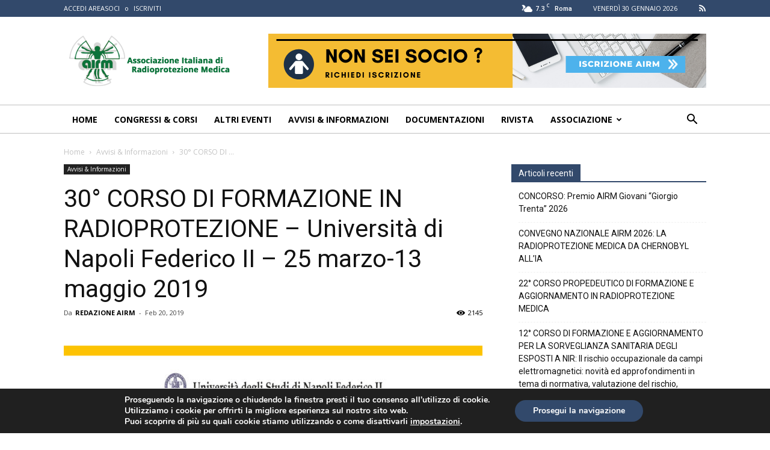

--- FILE ---
content_type: text/html; charset=UTF-8
request_url: https://airm.name/42-corso-scuola-preparatoria-per-labilitazione-degli-esperti-qualificati-nella-sorveglianza-fisica-della-radioprotezione-spequ-2-2/
body_size: 17654
content:
<!doctype html >
<!--[if IE 8]>    <html class="ie8" lang="en"> <![endif]-->
<!--[if IE 9]>    <html class="ie9" lang="en"> <![endif]-->
<!--[if gt IE 8]><!--> <html lang="it-IT"> <!--<![endif]-->
<head>
    <title>30° CORSO DI FORMAZIONE IN RADIOPROTEZIONE - Università di Napoli Federico II - 25 marzo-13 maggio 2019 - AIRM</title>
    <meta charset="UTF-8" />
    <meta name="viewport" content="width=device-width, initial-scale=1.0">
    <link rel="pingback" href="https://airm.name/xmlrpc.php" />
    
	<!-- This site is optimized with the Yoast SEO plugin v14.0 - https://yoast.com/wordpress/plugins/seo/ -->
	<meta name="robots" content="index, follow" />
	<meta name="googlebot" content="index, follow, max-snippet:-1, max-image-preview:large, max-video-preview:-1" />
	<meta name="bingbot" content="index, follow, max-snippet:-1, max-image-preview:large, max-video-preview:-1" />
	<link rel="canonical" href="https://airm.name/42-corso-scuola-preparatoria-per-labilitazione-degli-esperti-qualificati-nella-sorveglianza-fisica-della-radioprotezione-spequ-2-2/" />
	<meta property="og:locale" content="it_IT" />
	<meta property="og:type" content="article" />
	<meta property="og:title" content="30° CORSO DI FORMAZIONE IN RADIOPROTEZIONE - Università di Napoli Federico II - 25 marzo-13 maggio 2019 - AIRM" />
	<meta property="og:description" content="SEDE DEL CORSO Università degli Studi di Napoli Federico II &#8211; Dipartimento di Scienze Biomediche Avanzate Sezione Diagnostica per Immagini &#8211; Edificio 10 &#8211; Aula A &#8211; Via S. Pansini, 5 &#8211; 80131 Napoli INFORMAZIONI L’evento si configura come iniziativa formativa volta a rispondere a requisiti di legge (obbligo per il personale che opera in [&hellip;]" />
	<meta property="og:url" content="https://airm.name/42-corso-scuola-preparatoria-per-labilitazione-degli-esperti-qualificati-nella-sorveglianza-fisica-della-radioprotezione-spequ-2-2/" />
	<meta property="og:site_name" content="AIRM" />
	<meta property="article:published_time" content="2019-02-20T09:32:14+00:00" />
	<meta property="og:image" content="https://airm.name/wp-content/uploads/2019/01/corso-di-formazione-in-radioprotezione-xxxedizione-napoli-marzo-2019.jpg" />
	<meta property="og:image:width" content="1024" />
	<meta property="og:image:height" content="768" />
	<meta name="twitter:card" content="summary_large_image" />
	<script type="application/ld+json" class="yoast-schema-graph">{"@context":"https://schema.org","@graph":[{"@type":"Organization","@id":"https://airm.name/#organization","name":"Associazione Italiana di Radioprotezione Medica","url":"https://airm.name/","sameAs":[],"logo":{"@type":"ImageObject","@id":"https://airm.name/#logo","inLanguage":"it-IT","url":"https://airm.name/wp-content/uploads/2015/01/logo_230_90.png","width":230,"height":90,"caption":"Associazione Italiana di Radioprotezione Medica"},"image":{"@id":"https://airm.name/#logo"}},{"@type":"WebSite","@id":"https://airm.name/#website","url":"https://airm.name/","name":"AIRM","description":"Associazione Italiana di Radioprotezione Medica","publisher":{"@id":"https://airm.name/#organization"},"potentialAction":[{"@type":"SearchAction","target":"https://airm.name/?s={search_term_string}","query-input":"required name=search_term_string"}],"inLanguage":"it-IT"},{"@type":"ImageObject","@id":"https://airm.name/42-corso-scuola-preparatoria-per-labilitazione-degli-esperti-qualificati-nella-sorveglianza-fisica-della-radioprotezione-spequ-2-2/#primaryimage","inLanguage":"it-IT","url":"https://airm.name/wp-content/uploads/2019/01/corso-di-formazione-in-radioprotezione-xxxedizione-napoli-marzo-2019.jpg","width":1024,"height":768},{"@type":"WebPage","@id":"https://airm.name/42-corso-scuola-preparatoria-per-labilitazione-degli-esperti-qualificati-nella-sorveglianza-fisica-della-radioprotezione-spequ-2-2/#webpage","url":"https://airm.name/42-corso-scuola-preparatoria-per-labilitazione-degli-esperti-qualificati-nella-sorveglianza-fisica-della-radioprotezione-spequ-2-2/","name":"30\u00b0 CORSO DI FORMAZIONE IN RADIOPROTEZIONE - Universit\u00e0 di Napoli Federico II - 25 marzo-13 maggio 2019 - AIRM","isPartOf":{"@id":"https://airm.name/#website"},"primaryImageOfPage":{"@id":"https://airm.name/42-corso-scuola-preparatoria-per-labilitazione-degli-esperti-qualificati-nella-sorveglianza-fisica-della-radioprotezione-spequ-2-2/#primaryimage"},"datePublished":"2019-02-20T09:32:14+00:00","dateModified":"2019-02-20T09:32:14+00:00","inLanguage":"it-IT","potentialAction":[{"@type":"ReadAction","target":["https://airm.name/42-corso-scuola-preparatoria-per-labilitazione-degli-esperti-qualificati-nella-sorveglianza-fisica-della-radioprotezione-spequ-2-2/"]}]},{"@type":"Article","@id":"https://airm.name/42-corso-scuola-preparatoria-per-labilitazione-degli-esperti-qualificati-nella-sorveglianza-fisica-della-radioprotezione-spequ-2-2/#article","isPartOf":{"@id":"https://airm.name/42-corso-scuola-preparatoria-per-labilitazione-degli-esperti-qualificati-nella-sorveglianza-fisica-della-radioprotezione-spequ-2-2/#webpage"},"author":{"@id":"https://airm.name/#/schema/person/39aa253b4baffad620fcb545fe7e06aa"},"headline":"30\u00b0 CORSO DI FORMAZIONE IN RADIOPROTEZIONE &#8211; Universit\u00e0 di Napoli Federico II &#8211; 25 marzo-13 maggio 2019","datePublished":"2019-02-20T09:32:14+00:00","dateModified":"2019-02-20T09:32:14+00:00","commentCount":0,"mainEntityOfPage":{"@id":"https://airm.name/42-corso-scuola-preparatoria-per-labilitazione-degli-esperti-qualificati-nella-sorveglianza-fisica-della-radioprotezione-spequ-2-2/#webpage"},"publisher":{"@id":"https://airm.name/#organization"},"image":{"@id":"https://airm.name/42-corso-scuola-preparatoria-per-labilitazione-degli-esperti-qualificati-nella-sorveglianza-fisica-della-radioprotezione-spequ-2-2/#primaryimage"},"articleSection":"Avvisi &amp; Informazioni","inLanguage":"it-IT"},{"@type":["Person"],"@id":"https://airm.name/#/schema/person/39aa253b4baffad620fcb545fe7e06aa","name":"REDAZIONE AIRM","image":{"@type":"ImageObject","@id":"https://airm.name/#personlogo","inLanguage":"it-IT","url":"https://secure.gravatar.com/avatar/8f707f98e4e08f1525163dc9f03133c5?s=96&d=mm&r=g","caption":"REDAZIONE AIRM"}}]}</script>
	<!-- / Yoast SEO plugin. -->


<link rel="icon" type="image/png" href="https://airm.name/wp-content/uploads/2015/01/logo_152.png"><link rel='dns-prefetch' href='//fonts.googleapis.com' />
<link rel='dns-prefetch' href='//s.w.org' />
<link rel="alternate" type="application/rss+xml" title="AIRM &raquo; Feed" href="https://airm.name/feed/" />
<link rel="alternate" type="application/rss+xml" title="AIRM &raquo; Feed dei commenti" href="https://airm.name/comments/feed/" />
		<script type="text/javascript">
			window._wpemojiSettings = {"baseUrl":"https:\/\/s.w.org\/images\/core\/emoji\/12.0.0-1\/72x72\/","ext":".png","svgUrl":"https:\/\/s.w.org\/images\/core\/emoji\/12.0.0-1\/svg\/","svgExt":".svg","source":{"concatemoji":"https:\/\/airm.name\/wp-includes\/js\/wp-emoji-release.min.js?ver=5.4.18"}};
			/*! This file is auto-generated */
			!function(e,a,t){var n,r,o,i=a.createElement("canvas"),p=i.getContext&&i.getContext("2d");function s(e,t){var a=String.fromCharCode;p.clearRect(0,0,i.width,i.height),p.fillText(a.apply(this,e),0,0);e=i.toDataURL();return p.clearRect(0,0,i.width,i.height),p.fillText(a.apply(this,t),0,0),e===i.toDataURL()}function c(e){var t=a.createElement("script");t.src=e,t.defer=t.type="text/javascript",a.getElementsByTagName("head")[0].appendChild(t)}for(o=Array("flag","emoji"),t.supports={everything:!0,everythingExceptFlag:!0},r=0;r<o.length;r++)t.supports[o[r]]=function(e){if(!p||!p.fillText)return!1;switch(p.textBaseline="top",p.font="600 32px Arial",e){case"flag":return s([127987,65039,8205,9895,65039],[127987,65039,8203,9895,65039])?!1:!s([55356,56826,55356,56819],[55356,56826,8203,55356,56819])&&!s([55356,57332,56128,56423,56128,56418,56128,56421,56128,56430,56128,56423,56128,56447],[55356,57332,8203,56128,56423,8203,56128,56418,8203,56128,56421,8203,56128,56430,8203,56128,56423,8203,56128,56447]);case"emoji":return!s([55357,56424,55356,57342,8205,55358,56605,8205,55357,56424,55356,57340],[55357,56424,55356,57342,8203,55358,56605,8203,55357,56424,55356,57340])}return!1}(o[r]),t.supports.everything=t.supports.everything&&t.supports[o[r]],"flag"!==o[r]&&(t.supports.everythingExceptFlag=t.supports.everythingExceptFlag&&t.supports[o[r]]);t.supports.everythingExceptFlag=t.supports.everythingExceptFlag&&!t.supports.flag,t.DOMReady=!1,t.readyCallback=function(){t.DOMReady=!0},t.supports.everything||(n=function(){t.readyCallback()},a.addEventListener?(a.addEventListener("DOMContentLoaded",n,!1),e.addEventListener("load",n,!1)):(e.attachEvent("onload",n),a.attachEvent("onreadystatechange",function(){"complete"===a.readyState&&t.readyCallback()})),(n=t.source||{}).concatemoji?c(n.concatemoji):n.wpemoji&&n.twemoji&&(c(n.twemoji),c(n.wpemoji)))}(window,document,window._wpemojiSettings);
		</script>
		<style type="text/css">
img.wp-smiley,
img.emoji {
	display: inline !important;
	border: none !important;
	box-shadow: none !important;
	height: 1em !important;
	width: 1em !important;
	margin: 0 .07em !important;
	vertical-align: -0.1em !important;
	background: none !important;
	padding: 0 !important;
}
</style>
	<link rel='stylesheet' id='dashicons-css'  href='https://airm.name/wp-includes/css/dashicons.min.css?ver=5.4.18' type='text/css' media='all' />
<link rel='stylesheet' id='menu-icons-extra-css'  href='https://airm.name/wp-content/plugins/menu-icons/css/extra.min.css?ver=0.12.2' type='text/css' media='all' />
<link rel='stylesheet' id='td-plugin-multi-purpose-css'  href='https://airm.name/wp-content/plugins/td-composer/td-multi-purpose/style.css?ver=819b7f9b02b0195f80e3eab970f44973x' type='text/css' media='all' />
<link rel='stylesheet' id='google-fonts-style-css'  href='https://fonts.googleapis.com/css?family=Open+Sans%3A300italic%2C400%2C400italic%2C600%2C600italic%2C700%7CRoboto%3A300%2C400%2C400italic%2C500%2C500italic%2C700%2C900&#038;display=swap&#038;ver=10.2' type='text/css' media='all' />
<link rel='stylesheet' id='newsletter-css'  href='https://airm.name/wp-content/plugins/newsletter/style.css?ver=6.6.2' type='text/css' media='all' />
<!--[if lt IE 9]>
<link rel='stylesheet' id='vc_lte_ie9-css'  href='https://airm.name/wp-content/plugins/js_composer/assets/css/vc_lte_ie9.min.css?ver=6.0.5' type='text/css' media='screen' />
<![endif]-->
<link rel='stylesheet' id='td-theme-css'  href='https://airm.name/wp-content/themes/Newspaper/style.css?ver=10.2' type='text/css' media='all' />
<style id='td-theme-inline-css' type='text/css'>
    
        @media (max-width: 767px) {
            .td-header-desktop-wrap {
                display: none;
            }
        }
        @media (min-width: 767px) {
            .td-header-mobile-wrap {
                display: none;
            }
        }
    
	
</style>
<link rel='stylesheet' id='bsf-Defaults-css'  href='https://airm.name/wp-content/uploads/smile_fonts/Defaults/Defaults.css?ver=3.19.4' type='text/css' media='all' />
<link rel='stylesheet' id='moove_gdpr_frontend-css'  href='https://airm.name/wp-content/plugins/gdpr-cookie-compliance/dist/styles/gdpr-main.css?ver=4.1.9' type='text/css' media='all' />
<link rel='stylesheet' id='js_composer_front-css'  href='https://airm.name/wp-content/plugins/js_composer/assets/css/js_composer.min.css?ver=6.0.5' type='text/css' media='all' />
<link rel='stylesheet' id='td-legacy-framework-front-style-css'  href='https://airm.name/wp-content/plugins/td-composer/legacy/Newspaper/assets/css/td_legacy_main.css?ver=819b7f9b02b0195f80e3eab970f44973x' type='text/css' media='all' />
<link rel='stylesheet' id='td-standard-pack-framework-front-style-css'  href='https://airm.name/wp-content/plugins/td-standard-pack/Newspaper/assets/css/td_standard_pack_main.css?ver=f3d6322e6f953bf07f46586e1d97917d' type='text/css' media='all' />
<link rel='stylesheet' id='tdb_front_style-css'  href='https://airm.name/wp-content/plugins/td-cloud-library/assets/css/tdb_less_front.css?ver=c8cba5620a72d5b299fa8f62aeca6adfx' type='text/css' media='all' />
<script type='text/javascript' src='https://airm.name/wp-includes/js/jquery/jquery.js?ver=1.12.4-wp'></script>
<script type='text/javascript' src='https://airm.name/wp-includes/js/jquery/jquery-migrate.min.js?ver=1.4.1'></script>
<link rel='https://api.w.org/' href='https://airm.name/wp-json/' />
<link rel="EditURI" type="application/rsd+xml" title="RSD" href="https://airm.name/xmlrpc.php?rsd" />
<link rel="wlwmanifest" type="application/wlwmanifest+xml" href="https://airm.name/wp-includes/wlwmanifest.xml" /> 
<meta name="generator" content="WordPress 5.4.18" />
<link rel='shortlink' href='https://airm.name/?p=1517' />
<link rel="alternate" type="application/json+oembed" href="https://airm.name/wp-json/oembed/1.0/embed?url=https%3A%2F%2Fairm.name%2F42-corso-scuola-preparatoria-per-labilitazione-degli-esperti-qualificati-nella-sorveglianza-fisica-della-radioprotezione-spequ-2-2%2F" />
<link rel="alternate" type="text/xml+oembed" href="https://airm.name/wp-json/oembed/1.0/embed?url=https%3A%2F%2Fairm.name%2F42-corso-scuola-preparatoria-per-labilitazione-degli-esperti-qualificati-nella-sorveglianza-fisica-della-radioprotezione-spequ-2-2%2F&#038;format=xml" />

		<script async src="https://www.googletagmanager.com/gtag/js?id=UA-59487009-1"></script>
		<script>
			window.dataLayer = window.dataLayer || [];
			function gtag(){dataLayer.push(arguments);}
			gtag('js', new Date());
			gtag('config', 'UA-59487009-1');
		</script>

	<!--[if lt IE 9]><script src="https://cdnjs.cloudflare.com/ajax/libs/html5shiv/3.7.3/html5shiv.js"></script><![endif]-->
        <script>
        window.tdb_globals = {"wpRestNonce":"977dddb051","wpRestUrl":"https:\/\/airm.name\/wp-json\/","permalinkStructure":"\/%postname%\/","isAjax":false,"isAdminBarShowing":false,"autoloadScrollPercent":50,"postAutoloadStatus":"off","origPostEditUrl":null};
    </script>
    			<script>
				window.tdwGlobal = {"adminUrl":"https:\/\/airm.name\/wp-admin\/","wpRestNonce":"977dddb051","wpRestUrl":"https:\/\/airm.name\/wp-json\/","permalinkStructure":"\/%postname%\/"};
			</script>
			<meta name="generator" content="Powered by WPBakery Page Builder - drag and drop page builder for WordPress."/>

<!-- JS generated by theme -->

<script>
    
    

	    var tdBlocksArray = []; //here we store all the items for the current page

	    //td_block class - each ajax block uses a object of this class for requests
	    function tdBlock() {
		    this.id = '';
		    this.block_type = 1; //block type id (1-234 etc)
		    this.atts = '';
		    this.td_column_number = '';
		    this.td_current_page = 1; //
		    this.post_count = 0; //from wp
		    this.found_posts = 0; //from wp
		    this.max_num_pages = 0; //from wp
		    this.td_filter_value = ''; //current live filter value
		    this.is_ajax_running = false;
		    this.td_user_action = ''; // load more or infinite loader (used by the animation)
		    this.header_color = '';
		    this.ajax_pagination_infinite_stop = ''; //show load more at page x
	    }


        // td_js_generator - mini detector
        (function(){
            var htmlTag = document.getElementsByTagName("html")[0];

	        if ( navigator.userAgent.indexOf("MSIE 10.0") > -1 ) {
                htmlTag.className += ' ie10';
            }

            if ( !!navigator.userAgent.match(/Trident.*rv\:11\./) ) {
                htmlTag.className += ' ie11';
            }

	        if ( navigator.userAgent.indexOf("Edge") > -1 ) {
                htmlTag.className += ' ieEdge';
            }

            if ( /(iPad|iPhone|iPod)/g.test(navigator.userAgent) ) {
                htmlTag.className += ' td-md-is-ios';
            }

            var user_agent = navigator.userAgent.toLowerCase();
            if ( user_agent.indexOf("android") > -1 ) {
                htmlTag.className += ' td-md-is-android';
            }

            if ( -1 !== navigator.userAgent.indexOf('Mac OS X')  ) {
                htmlTag.className += ' td-md-is-os-x';
            }

            if ( /chrom(e|ium)/.test(navigator.userAgent.toLowerCase()) ) {
               htmlTag.className += ' td-md-is-chrome';
            }

            if ( -1 !== navigator.userAgent.indexOf('Firefox') ) {
                htmlTag.className += ' td-md-is-firefox';
            }

            if ( -1 !== navigator.userAgent.indexOf('Safari') && -1 === navigator.userAgent.indexOf('Chrome') ) {
                htmlTag.className += ' td-md-is-safari';
            }

            if( -1 !== navigator.userAgent.indexOf('IEMobile') ){
                htmlTag.className += ' td-md-is-iemobile';
            }

        })();




        var tdLocalCache = {};

        ( function () {
            "use strict";

            tdLocalCache = {
                data: {},
                remove: function (resource_id) {
                    delete tdLocalCache.data[resource_id];
                },
                exist: function (resource_id) {
                    return tdLocalCache.data.hasOwnProperty(resource_id) && tdLocalCache.data[resource_id] !== null;
                },
                get: function (resource_id) {
                    return tdLocalCache.data[resource_id];
                },
                set: function (resource_id, cachedData) {
                    tdLocalCache.remove(resource_id);
                    tdLocalCache.data[resource_id] = cachedData;
                }
            };
        })();

    
    
var td_viewport_interval_list=[{"limitBottom":767,"sidebarWidth":228},{"limitBottom":1018,"sidebarWidth":300},{"limitBottom":1140,"sidebarWidth":324}];
var td_animation_stack_effect="type0";
var tds_animation_stack=true;
var td_animation_stack_specific_selectors=".entry-thumb, img";
var td_animation_stack_general_selectors=".td-animation-stack img, .td-animation-stack .entry-thumb, .post img";
var tdc_is_installed="yes";
var td_ajax_url="https:\/\/airm.name\/wp-admin\/admin-ajax.php?td_theme_name=Newspaper&v=10.2";
var td_get_template_directory_uri="https:\/\/airm.name\/wp-content\/plugins\/td-composer\/legacy\/common";
var tds_snap_menu="snap";
var tds_logo_on_sticky="";
var tds_header_style="";
var td_please_wait="Attendere ...";
var td_email_user_pass_incorrect="Utente o password non corretta!";
var td_email_user_incorrect="Email o Nome utente non corretto!";
var td_email_incorrect="Email non corretta!";
var tds_more_articles_on_post_enable="show";
var tds_more_articles_on_post_time_to_wait="";
var tds_more_articles_on_post_pages_distance_from_top=0;
var tds_theme_color_site_wide="#4db2ec";
var tds_smart_sidebar="enabled";
var tdThemeName="Newspaper";
var td_magnific_popup_translation_tPrev="Precedenti (Freccia sinistra)";
var td_magnific_popup_translation_tNext="Successivi (Freccia destra)";
var td_magnific_popup_translation_tCounter="%curr% di %total%";
var td_magnific_popup_translation_ajax_tError="Il contenuto di %url% non pu\u00f2 essere caricato";
var td_magnific_popup_translation_image_tError="L'immagine #%curr% non pu\u00f2 essere caricata";
var tdBlockNonce="10f231f832";
var tdsDateFormat="l j F Y";
var tdDateNamesI18n={"month_names":["Gennaio","Febbraio","Marzo","Aprile","Maggio","Giugno","Luglio","Agosto","Settembre","Ottobre","Novembre","Dicembre"],"month_names_short":["Gen","Feb","Mar","Apr","Mag","Giu","Lug","Ago","Set","Ott","Nov","Dic"],"day_names":["domenica","luned\u00ec","marted\u00ec","mercoled\u00ec","gioved\u00ec","venerd\u00ec","sabato"],"day_names_short":["Dom","Lun","Mar","Mer","Gio","Ven","Sab"]};
var td_ad_background_click_link="";
var td_ad_background_click_target="";
</script>


<!-- Header style compiled by theme -->

<style>
    
.block-title > span,
    .block-title > span > a,
    .block-title > a,
    .block-title > label,
    .widgettitle,
    .widgettitle:after,
    .td-trending-now-title,
    .td-trending-now-wrapper:hover .td-trending-now-title,
    .wpb_tabs li.ui-tabs-active a,
    .wpb_tabs li:hover a,
    .vc_tta-container .vc_tta-color-grey.vc_tta-tabs-position-top.vc_tta-style-classic .vc_tta-tabs-container .vc_tta-tab.vc_active > a,
    .vc_tta-container .vc_tta-color-grey.vc_tta-tabs-position-top.vc_tta-style-classic .vc_tta-tabs-container .vc_tta-tab:hover > a,
    .td_block_template_1 .td-related-title .td-cur-simple-item,
    .woocommerce .product .products h2:not(.woocommerce-loop-product__title),
    .td-subcat-filter .td-subcat-dropdown:hover .td-subcat-more,
    .td-weather-information:before,
    .td-weather-week:before,
    .td_block_exchange .td-exchange-header:before,
    .td-theme-wrap .td_block_template_3 .td-block-title > *,
    .td-theme-wrap .td_block_template_4 .td-block-title > *,
    .td-theme-wrap .td_block_template_7 .td-block-title > *,
    .td-theme-wrap .td_block_template_9 .td-block-title:after,
    .td-theme-wrap .td_block_template_10 .td-block-title::before,
    .td-theme-wrap .td_block_template_11 .td-block-title::before,
    .td-theme-wrap .td_block_template_11 .td-block-title::after,
    .td-theme-wrap .td_block_template_14 .td-block-title,
    .td-theme-wrap .td_block_template_15 .td-block-title:before,
    .td-theme-wrap .td_block_template_17 .td-block-title:before {
        background-color: #32496b;
    }

    .woocommerce div.product .woocommerce-tabs ul.tabs li.active {
    	background-color: #32496b !important;
    }

    .block-title,
    .td_block_template_1 .td-related-title,
    .wpb_tabs .wpb_tabs_nav,
    .vc_tta-container .vc_tta-color-grey.vc_tta-tabs-position-top.vc_tta-style-classic .vc_tta-tabs-container,
    .woocommerce div.product .woocommerce-tabs ul.tabs:before,
    .td-theme-wrap .td_block_template_5 .td-block-title > *,
    .td-theme-wrap .td_block_template_17 .td-block-title,
    .td-theme-wrap .td_block_template_17 .td-block-title::before {
        border-color: #32496b;
    }

    .td-theme-wrap .td_block_template_4 .td-block-title > *:before,
    .td-theme-wrap .td_block_template_17 .td-block-title::after {
        border-color: #32496b transparent transparent transparent;
    }
    
    .td-theme-wrap .td_block_template_4 .td-related-title .td-cur-simple-item:before {
        border-color: #32496b transparent transparent transparent !important;
    }

    
    #td-mobile-nav .td-register-section .td-login-button,
    .td-search-wrap-mob .result-msg a {
        background-color: #32496b;
    }

    
    .td_module_wrap .td-image-wrap:before {
        content: '';
        position: absolute;
        top: 0;
        left: 0;
        width: 100%;
        height: 100%;
        background-image: url(https://airm.name/wp-content/uploads/2015/01/logo_76.png);
        background-repeat: no-repeat;
        background-size: cover;
        background-position: center;
        z-index: -1;
    }



    
    .td-menu-background,
    .td-search-background {
        background-size: auto;
    }.td-header-wrap .td-header-top-menu-full,
    .td-header-wrap .top-header-menu .sub-menu,
    .tdm-header-style-1.td-header-wrap .td-header-top-menu-full,
    .tdm-header-style-1.td-header-wrap .top-header-menu .sub-menu,
    .tdm-header-style-2.td-header-wrap .td-header-top-menu-full,
    .tdm-header-style-2.td-header-wrap .top-header-menu .sub-menu,
    .tdm-header-style-3.td-header-wrap .td-header-top-menu-full,
    .tdm-header-style-3.td-header-wrap .top-header-menu .sub-menu {
        background-color: #32496b;
    }
    .td-header-style-8 .td-header-top-menu-full {
        background-color: transparent;
    }
    .td-header-style-8 .td-header-top-menu-full .td-header-top-menu {
        background-color: #32496b;
        padding-left: 15px;
        padding-right: 15px;
    }

    .td-header-wrap .td-header-top-menu-full .td-header-top-menu,
    .td-header-wrap .td-header-top-menu-full {
        border-bottom: none;
    }


    
    .td-header-wrap .td-logo-text-container .td-logo-text {
        color: #32496b;
    }

    
    .td-sub-footer-container {
        background-color: #32496b;
    }
.block-title > span,
    .block-title > span > a,
    .block-title > a,
    .block-title > label,
    .widgettitle,
    .widgettitle:after,
    .td-trending-now-title,
    .td-trending-now-wrapper:hover .td-trending-now-title,
    .wpb_tabs li.ui-tabs-active a,
    .wpb_tabs li:hover a,
    .vc_tta-container .vc_tta-color-grey.vc_tta-tabs-position-top.vc_tta-style-classic .vc_tta-tabs-container .vc_tta-tab.vc_active > a,
    .vc_tta-container .vc_tta-color-grey.vc_tta-tabs-position-top.vc_tta-style-classic .vc_tta-tabs-container .vc_tta-tab:hover > a,
    .td_block_template_1 .td-related-title .td-cur-simple-item,
    .woocommerce .product .products h2:not(.woocommerce-loop-product__title),
    .td-subcat-filter .td-subcat-dropdown:hover .td-subcat-more,
    .td-weather-information:before,
    .td-weather-week:before,
    .td_block_exchange .td-exchange-header:before,
    .td-theme-wrap .td_block_template_3 .td-block-title > *,
    .td-theme-wrap .td_block_template_4 .td-block-title > *,
    .td-theme-wrap .td_block_template_7 .td-block-title > *,
    .td-theme-wrap .td_block_template_9 .td-block-title:after,
    .td-theme-wrap .td_block_template_10 .td-block-title::before,
    .td-theme-wrap .td_block_template_11 .td-block-title::before,
    .td-theme-wrap .td_block_template_11 .td-block-title::after,
    .td-theme-wrap .td_block_template_14 .td-block-title,
    .td-theme-wrap .td_block_template_15 .td-block-title:before,
    .td-theme-wrap .td_block_template_17 .td-block-title:before {
        background-color: #32496b;
    }

    .woocommerce div.product .woocommerce-tabs ul.tabs li.active {
    	background-color: #32496b !important;
    }

    .block-title,
    .td_block_template_1 .td-related-title,
    .wpb_tabs .wpb_tabs_nav,
    .vc_tta-container .vc_tta-color-grey.vc_tta-tabs-position-top.vc_tta-style-classic .vc_tta-tabs-container,
    .woocommerce div.product .woocommerce-tabs ul.tabs:before,
    .td-theme-wrap .td_block_template_5 .td-block-title > *,
    .td-theme-wrap .td_block_template_17 .td-block-title,
    .td-theme-wrap .td_block_template_17 .td-block-title::before {
        border-color: #32496b;
    }

    .td-theme-wrap .td_block_template_4 .td-block-title > *:before,
    .td-theme-wrap .td_block_template_17 .td-block-title::after {
        border-color: #32496b transparent transparent transparent;
    }
    
    .td-theme-wrap .td_block_template_4 .td-related-title .td-cur-simple-item:before {
        border-color: #32496b transparent transparent transparent !important;
    }

    
    #td-mobile-nav .td-register-section .td-login-button,
    .td-search-wrap-mob .result-msg a {
        background-color: #32496b;
    }

    
    .td_module_wrap .td-image-wrap:before {
        content: '';
        position: absolute;
        top: 0;
        left: 0;
        width: 100%;
        height: 100%;
        background-image: url(https://airm.name/wp-content/uploads/2015/01/logo_76.png);
        background-repeat: no-repeat;
        background-size: cover;
        background-position: center;
        z-index: -1;
    }



    
    .td-menu-background,
    .td-search-background {
        background-size: auto;
    }.td-header-wrap .td-header-top-menu-full,
    .td-header-wrap .top-header-menu .sub-menu,
    .tdm-header-style-1.td-header-wrap .td-header-top-menu-full,
    .tdm-header-style-1.td-header-wrap .top-header-menu .sub-menu,
    .tdm-header-style-2.td-header-wrap .td-header-top-menu-full,
    .tdm-header-style-2.td-header-wrap .top-header-menu .sub-menu,
    .tdm-header-style-3.td-header-wrap .td-header-top-menu-full,
    .tdm-header-style-3.td-header-wrap .top-header-menu .sub-menu {
        background-color: #32496b;
    }
    .td-header-style-8 .td-header-top-menu-full {
        background-color: transparent;
    }
    .td-header-style-8 .td-header-top-menu-full .td-header-top-menu {
        background-color: #32496b;
        padding-left: 15px;
        padding-right: 15px;
    }

    .td-header-wrap .td-header-top-menu-full .td-header-top-menu,
    .td-header-wrap .td-header-top-menu-full {
        border-bottom: none;
    }


    
    .td-header-wrap .td-logo-text-container .td-logo-text {
        color: #32496b;
    }

    
    .td-sub-footer-container {
        background-color: #32496b;
    }
</style>




<script type="application/ld+json">
    {
        "@context": "http://schema.org",
        "@type": "BreadcrumbList",
        "itemListElement": [
            {
                "@type": "ListItem",
                "position": 1,
                "item": {
                    "@type": "WebSite",
                    "@id": "https://airm.name/",
                    "name": "Home"
                }
            },
            {
                "@type": "ListItem",
                "position": 2,
                    "item": {
                    "@type": "WebPage",
                    "@id": "https://airm.name/category/avvisi-e-informazioni/",
                    "name": "Avvisi &amp; Informazioni"
                }
            }
            ,{
                "@type": "ListItem",
                "position": 3,
                    "item": {
                    "@type": "WebPage",
                    "@id": "https://airm.name/42-corso-scuola-preparatoria-per-labilitazione-degli-esperti-qualificati-nella-sorveglianza-fisica-della-radioprotezione-spequ-2-2/",
                    "name": "30° CORSO DI ..."                                
                }
            }    
        ]
    }
</script>
<style id="gdpr_cookie_compliance_inline_styles" type='text/css'>
	#moove_gdpr_cookie_modal,#moove_gdpr_cookie_info_bar,.gdpr_cookie_settings_shortcode_content{font-family:Nunito,sans-serif}#moove_gdpr_save_popup_settings_button{background-color:#373737;color:#fff}#moove_gdpr_save_popup_settings_button:hover{background-color:#000}#moove_gdpr_cookie_info_bar .moove-gdpr-info-bar-container .moove-gdpr-info-bar-content a.mgbutton,#moove_gdpr_cookie_info_bar .moove-gdpr-info-bar-container .moove-gdpr-info-bar-content button.mgbutton{background-color:#32496b}#moove_gdpr_cookie_modal .moove-gdpr-modal-content .moove-gdpr-modal-footer-content .moove-gdpr-button-holder a.mgbutton,#moove_gdpr_cookie_modal .moove-gdpr-modal-content .moove-gdpr-modal-footer-content .moove-gdpr-button-holder button.mgbutton,.gdpr_cookie_settings_shortcode_content .gdpr-shr-button.button-green{background-color:#32496b;border-color:#32496b}#moove_gdpr_cookie_modal .moove-gdpr-modal-content .moove-gdpr-modal-footer-content .moove-gdpr-button-holder a.mgbutton:hover,#moove_gdpr_cookie_modal .moove-gdpr-modal-content .moove-gdpr-modal-footer-content .moove-gdpr-button-holder button.mgbutton:hover,.gdpr_cookie_settings_shortcode_content .gdpr-shr-button.button-green:hover{background-color:#fff;color:#32496b}#moove_gdpr_cookie_modal .moove-gdpr-modal-content .moove-gdpr-modal-close i,#moove_gdpr_cookie_modal .moove-gdpr-modal-content .moove-gdpr-modal-close span.gdpr-icon{background-color:#32496b;border:1px solid #32496b}#moove_gdpr_cookie_modal .moove-gdpr-modal-content .moove-gdpr-modal-close i:hover,#moove_gdpr_cookie_modal .moove-gdpr-modal-content .moove-gdpr-modal-close span.gdpr-icon:hover{color:#32496b}#moove_gdpr_cookie_modal .moove-gdpr-modal-content .moove-gdpr-modal-left-content #moove-gdpr-menu li.menu-item-selected a span.gdpr-icon,#moove_gdpr_cookie_modal .moove-gdpr-modal-content .moove-gdpr-modal-left-content #moove-gdpr-menu li.menu-item-selected button span.gdpr-icon{color:inherit}#moove_gdpr_cookie_modal .moove-gdpr-modal-content .moove-gdpr-modal-left-content #moove-gdpr-menu li:hover a,#moove_gdpr_cookie_modal .moove-gdpr-modal-content .moove-gdpr-modal-left-content #moove-gdpr-menu li:hover button{color:#0a0a0a}#moove_gdpr_cookie_modal .moove-gdpr-modal-content .moove-gdpr-modal-left-content #moove-gdpr-menu li a span.gdpr-icon,#moove_gdpr_cookie_modal .moove-gdpr-modal-content .moove-gdpr-modal-left-content #moove-gdpr-menu li button span.gdpr-icon{color:inherit}#moove_gdpr_cookie_modal .gdpr-acc-link{line-height:0;font-size:0;color:transparent;position:absolute}#moove_gdpr_cookie_modal .moove-gdpr-modal-content .moove-gdpr-modal-close:hover i,#moove_gdpr_cookie_modal .moove-gdpr-modal-content .moove-gdpr-modal-left-content #moove-gdpr-menu li a,#moove_gdpr_cookie_modal .moove-gdpr-modal-content .moove-gdpr-modal-left-content #moove-gdpr-menu li button,#moove_gdpr_cookie_modal .moove-gdpr-modal-content .moove-gdpr-modal-left-content #moove-gdpr-menu li button i,#moove_gdpr_cookie_modal .moove-gdpr-modal-content .moove-gdpr-modal-left-content #moove-gdpr-menu li a i,#moove_gdpr_cookie_modal .moove-gdpr-modal-content .moove-gdpr-tab-main .moove-gdpr-tab-main-content a:hover,#moove_gdpr_cookie_info_bar.moove-gdpr-dark-scheme .moove-gdpr-info-bar-container .moove-gdpr-info-bar-content a.mgbutton:hover,#moove_gdpr_cookie_info_bar.moove-gdpr-dark-scheme .moove-gdpr-info-bar-container .moove-gdpr-info-bar-content button.mgbutton:hover,#moove_gdpr_cookie_info_bar.moove-gdpr-dark-scheme .moove-gdpr-info-bar-container .moove-gdpr-info-bar-content a:hover,#moove_gdpr_cookie_info_bar.moove-gdpr-dark-scheme .moove-gdpr-info-bar-container .moove-gdpr-info-bar-content button:hover,#moove_gdpr_cookie_info_bar.moove-gdpr-dark-scheme .moove-gdpr-info-bar-container .moove-gdpr-info-bar-content span.change-settings-button:hover{color:#32496b}#moove_gdpr_cookie_modal .moove-gdpr-modal-content .moove-gdpr-modal-left-content #moove-gdpr-menu li.menu-item-selected a,#moove_gdpr_cookie_modal .moove-gdpr-modal-content .moove-gdpr-modal-left-content #moove-gdpr-menu li.menu-item-selected button{color:#0a0a0a}#moove_gdpr_cookie_modal .moove-gdpr-modal-content .moove-gdpr-modal-left-content #moove-gdpr-menu li.menu-item-selected a i,#moove_gdpr_cookie_modal .moove-gdpr-modal-content .moove-gdpr-modal-left-content #moove-gdpr-menu li.menu-item-selected button i{color:#0a0a0a}#moove_gdpr_cookie_modal.lity-hide{display:none}</style>
<!-- Button style compiled by theme -->

<style>
    
</style>

<noscript><style> .wpb_animate_when_almost_visible { opacity: 1; }</style></noscript></head>

<body class="post-template-default single single-post postid-1517 single-format-standard td-standard-pack 42-corso-scuola-preparatoria-per-labilitazione-degli-esperti-qualificati-nella-sorveglianza-fisica-della-radioprotezione-spequ-2-2 global-block-template-1 single_template wpb-js-composer js-comp-ver-6.0.5 vc_responsive td-animation-stack-type0 td-full-layout" itemscope="itemscope" itemtype="https://schema.org/WebPage">

        <div class="td-scroll-up"><i class="td-icon-menu-up"></i></div>

    <div class="td-menu-background"></div>
<div id="td-mobile-nav">
    <div class="td-mobile-container">
        <!-- mobile menu top section -->
        <div class="td-menu-socials-wrap">
            <!-- socials -->
            <div class="td-menu-socials">
                            </div>
            <!-- close button -->
            <div class="td-mobile-close">
                <a href="#"><i class="td-icon-close-mobile"></i></a>
            </div>
        </div>

        <!-- login section -->
        
        <!-- menu section -->
        <div class="td-mobile-content">
            <div class="menu-menu-principale-container"><ul id="menu-menu-principale" class="td-mobile-main-menu"><li id="menu-item-2811" class="menu-item menu-item-type-post_type menu-item-object-page menu-item-home menu-item-first menu-item-2811"><a href="https://airm.name/">Home</a></li>
<li id="menu-item-73" class="menu-item menu-item-type-post_type menu-item-object-page menu-item-73"><a href="https://airm.name/congressi-corsi/">Congressi &#038; Corsi</a></li>
<li id="menu-item-2038" class="menu-item menu-item-type-post_type menu-item-object-page menu-item-2038"><a href="https://airm.name/eventi/">Altri Eventi</a></li>
<li id="menu-item-74" class="menu-item menu-item-type-post_type menu-item-object-page menu-item-74"><a href="https://airm.name/avvisi-informazioni/">Avvisi &#038; Informazioni</a></li>
<li id="menu-item-75" class="menu-item menu-item-type-post_type menu-item-object-page menu-item-75"><a href="https://airm.name/documentazioni/">Documentazioni</a></li>
<li id="menu-item-76" class="menu-item menu-item-type-post_type menu-item-object-page menu-item-76"><a href="https://airm.name/rivista/">Rivista</a></li>
<li id="menu-item-77" class="menu-item menu-item-type-post_type menu-item-object-page menu-item-has-children menu-item-77"><a href="https://airm.name/informazioni-generali/">Associazione<i class="td-icon-menu-right td-element-after"></i></a>
<ul class="sub-menu">
	<li id="menu-item-113" class="menu-item menu-item-type-post_type menu-item-object-page menu-item-113"><a href="https://airm.name/chi-siamo/">Chi siamo</a></li>
	<li id="menu-item-78" class="menu-item menu-item-type-post_type menu-item-object-page menu-item-78"><a href="https://airm.name/informazioni-generali/">Informazioni generali</a></li>
	<li id="menu-item-2278" class="menu-item menu-item-type-post_type menu-item-object-page menu-item-2278"><a href="https://airm.name/organi-dellassociazione-3/">Organi dell&#8217;associazione</a></li>
	<li id="menu-item-80" class="menu-item menu-item-type-post_type menu-item-object-page menu-item-80"><a href="https://airm.name/statuto-sociale-airm/">Statuto sociale AIRM</a></li>
	<li id="menu-item-81" class="menu-item menu-item-type-post_type menu-item-object-page menu-item-81"><a href="https://airm.name/regolamento-airm/">Regolamento AIRM</a></li>
	<li id="menu-item-2787" class="menu-item menu-item-type-post_type menu-item-object-page menu-item-2787"><a href="https://airm.name/iscrizione-airm/">Iscrizione all’AIRM</a></li>
	<li id="menu-item-2793" class="menu-item menu-item-type-post_type menu-item-object-page menu-item-2793"><a href="https://airm.name/assicurazione/">Assicurazione</a></li>
</ul>
</li>
</ul></div>        </div>
    </div>

    <!-- register/login section -->
            <div id="login-form-mobile" class="td-register-section">
            
            <div id="td-login-mob" class="td-login-animation td-login-hide-mob">
            	<!-- close button -->
	            <div class="td-login-close">
	                <a href="#" class="td-back-button"><i class="td-icon-read-down"></i></a>
	                <div class="td-login-title">Accedi</div>
	                <!-- close button -->
		            <div class="td-mobile-close">
		                <a href="#"><i class="td-icon-close-mobile"></i></a>
		            </div>
	            </div>
	            <div class="td-login-form-wrap">
	                <div class="td-login-panel-title"><span>Benvenuto</span>Accedi al tuo account</div>
	                <div class="td_display_err"></div>
	                <div class="td-login-inputs"><input class="td-login-input" type="text" name="login_email" id="login_email-mob" value="" required><label>username</label></div>
	                <div class="td-login-inputs"><input class="td-login-input" type="password" name="login_pass" id="login_pass-mob" value="" required><label>password</label></div>
	                <input type="button" name="login_button" id="login_button-mob" class="td-login-button" value="Accedi">
	                <div class="td-login-info-text">
	                <a href="#" id="forgot-pass-link-mob">Hai perso la tua password ?</a>
	                </div>
	                <div class="td-login-register-link">
	                
	                </div>
	                
	                <div class="td-login-info-text"><a class="privacy-policy-link" href="https://airm.name/informativa-sulla-privacy/">Informativa sulla privacy di https://airm.name</a></div>

                </div>
            </div>

            
            
            
            
            <div id="td-forgot-pass-mob" class="td-login-animation td-login-hide-mob">
                <!-- close button -->
	            <div class="td-forgot-pass-close">
	                <a href="#" class="td-back-button"><i class="td-icon-read-down"></i></a>
	                <div class="td-login-title">Recupera password</div>
	            </div>
	            <div class="td-login-form-wrap">
	                <div class="td-login-panel-title">Recupera la tua password</div>
	                <div class="td_display_err"></div>
	                <div class="td-login-inputs"><input class="td-login-input" type="text" name="forgot_email" id="forgot_email-mob" value="" required><label>email</label></div>
	                <input type="button" name="forgot_button" id="forgot_button-mob" class="td-login-button" value="Inviami la mia password">
                </div>
            </div>
        </div>
    </div>    <div class="td-search-background"></div>
<div class="td-search-wrap-mob">
	<div class="td-drop-down-search">
		<form method="get" class="td-search-form" action="https://airm.name/">
			<!-- close button -->
			<div class="td-search-close">
				<a href="#"><i class="td-icon-close-mobile"></i></a>
			</div>
			<div role="search" class="td-search-input">
				<span>Ricerca</span>
				<input id="td-header-search-mob" type="text" value="" name="s" autocomplete="off" />
			</div>
		</form>
		<div id="td-aj-search-mob"></div>
	</div>
</div>

    <div id="td-outer-wrap" class="td-theme-wrap">
    
        
            <div class="tdc-header-wrap ">

            <!--
Header style 1
-->


<div class="td-header-wrap td-header-style-1 ">
    
    <div class="td-header-top-menu-full td-container-wrap ">
        <div class="td-container td-header-row td-header-top-menu">
            
    <div class="top-bar-style-2">
        <div class="td-header-sp-top-widget">
        <div class="menu-top-container">
        <ul id="menu-top-menu" class="top-header-menu sf-js-enabled">
            <li id="menu-item-areasoci" class="menu-item">
                <a href="https://areasoci.airm.name/" style="margin-right: 5px;">ACCEDI AREASOCI</a>
            </li>
            <li class="menu-item" style="margin-right: 5px;">o</li>
            <li id="menu-item-registrati-areasoci" class="menu-item">
                <a href="https://areasoci.airm.name/registrations/richiestaiscrizioneassociazione">ISCRIVITI</a>  
            </li>
        </ul>
    </div>
    
    
            </div>        
<div class="td-header-sp-top-menu">


	<!-- td weather source: cache -->		<div class="td-weather-top-widget" id="td_top_weather_uid">
			<i class="td-icons few-clouds-n"></i>
			<div class="td-weather-now" data-block-uid="td_top_weather_uid">
				<span class="td-big-degrees">7.3</span>
				<span class="td-weather-unit">C</span>
			</div>
			<div class="td-weather-header">
				<div class="td-weather-city">Roma</div>
			</div>
		</div>
		        <div class="td_data_time">
            <div style="visibility:hidden;">

                venerdì 30 Gennaio 2026
            </div>
        </div>
    <div class="menu-top-container"><ul id="menu-top-menu" class="top-header-menu"><li id="menu-item-1680" class="menu-item menu-item-type-custom menu-item-object-custom menu-item-first td-menu-item td-normal-menu menu-item-1680"><a href="https://airm.name/feed/"><i class="_mi dashicons dashicons-rss" aria-hidden="true"></i><span class="visuallyhidden">RSS</span></a></li>
</ul></div></div>
    </div>

<!-- LOGIN MODAL -->

                <div  id="login-form" class="white-popup-block mfp-hide mfp-with-anim">
                    <div class="td-login-wrap">
                        <a href="#" class="td-back-button"><i class="td-icon-modal-back"></i></a>
                        <div id="td-login-div" class="td-login-form-div td-display-block">
                            <div class="td-login-panel-title">Accedi</div>
                            <div class="td-login-panel-descr">Benvenuto! Accedi con il tuo account.</div>
                            <div class="td_display_err"></div>
                            <div class="td-login-inputs"><input class="td-login-input" type="text" name="login_email" id="login_email" value="" required><label>username</label></div>
	                        <div class="td-login-inputs"><input class="td-login-input" type="password" name="login_pass" id="login_pass" value="" required><label>password</label></div>
                            <input type="button" name="login_button" id="login_button" class="wpb_button btn td-login-button" value="Accesso">
                            <div class="td-login-info-text"><a href="#" id="forgot-pass-link">Hai perso la tua password ? Richiedi supporto</a></div>
                            
                            
                            
                            <div class="td-login-info-text"><a class="privacy-policy-link" href="https://airm.name/informativa-sulla-privacy/">Informativa sulla privacy di https://airm.name</a></div>
                        </div>

                        

                         <div id="td-forgot-pass-div" class="td-login-form-div td-display-none">
                            <div class="td-login-panel-title">Recupera password</div>
                            <div class="td-login-panel-descr">Recupera la tua password</div>
                            <div class="td_display_err"></div>
                            <div class="td-login-inputs"><input class="td-login-input" type="text" name="forgot_email" id="forgot_email" value="" required><label>email</label></div>
                            <input type="button" name="forgot_button" id="forgot_button" class="wpb_button btn td-login-button" value="Inviami la mia password">
                            <div class="td-login-info-text">Ti abbiamo inoltrato un'email con la tua password.</div>
                        </div>
                        
                        
                    </div>
                </div>
                        </div>
    </div>

    <div class="td-banner-wrap-full td-logo-wrap-full td-container-wrap ">
        <div class="td-container td-header-row td-header-header">
            <div class="td-header-sp-logo">
                            <a class="td-main-logo" href="https://airm.name/">
                <img src="https://airm.name/wp-content/uploads/2015/01/logo_272_90.png" alt="Associazione Italiana di Radioprotezione Medica" title="Associazione Italiana di Radioprotezione Medica"/>
                <span class="td-visual-hidden">AIRM</span>
            </a>
                    </div>
                            <div class="td-header-sp-recs">
                    <div class="td-header-rec-wrap">
    <div class="td-a-rec td-a-rec-id-header  tdi_1_794 td_block_template_1">
<style>
/* custom css */
.tdi_1_794.td-a-rec-img{
				    text-align: left;
				}.tdi_1_794.td-a-rec-img img{
                    margin: 0 auto 0 0;
                }
</style><a href="https://airm.name/iscrizione-airm/"><img src="https://airm.name/wp-content/uploads/2020/01/banner-richiedi-iscrizione-header-top.png" /></a></div>
</div>                </div>
                    </div>
    </div>

    <div class="td-header-menu-wrap-full td-container-wrap ">
        
        <div class="td-header-menu-wrap td-header-gradient ">
            <div class="td-container td-header-row td-header-main-menu">
                <div id="td-header-menu" role="navigation">
    <div id="td-top-mobile-toggle"><a href="#"><i class="td-icon-font td-icon-mobile"></i></a></div>
    <div class="td-main-menu-logo td-logo-in-header">
                <a class="td-main-logo" href="https://airm.name/">
            <img src="https://airm.name/wp-content/uploads/2015/01/logo_272_90.png" alt="Associazione Italiana di Radioprotezione Medica" title="Associazione Italiana di Radioprotezione Medica"/>
        </a>
        </div>
    <div class="menu-menu-principale-container"><ul id="menu-menu-principale-1" class="sf-menu"><li class="menu-item menu-item-type-post_type menu-item-object-page menu-item-home menu-item-first td-menu-item td-normal-menu menu-item-2811"><a href="https://airm.name/">Home</a></li>
<li class="menu-item menu-item-type-post_type menu-item-object-page td-menu-item td-normal-menu menu-item-73"><a href="https://airm.name/congressi-corsi/">Congressi &#038; Corsi</a></li>
<li class="menu-item menu-item-type-post_type menu-item-object-page td-menu-item td-normal-menu menu-item-2038"><a href="https://airm.name/eventi/">Altri Eventi</a></li>
<li class="menu-item menu-item-type-post_type menu-item-object-page td-menu-item td-normal-menu menu-item-74"><a href="https://airm.name/avvisi-informazioni/">Avvisi &#038; Informazioni</a></li>
<li class="menu-item menu-item-type-post_type menu-item-object-page td-menu-item td-normal-menu menu-item-75"><a href="https://airm.name/documentazioni/">Documentazioni</a></li>
<li class="menu-item menu-item-type-post_type menu-item-object-page td-menu-item td-normal-menu menu-item-76"><a href="https://airm.name/rivista/">Rivista</a></li>
<li class="menu-item menu-item-type-post_type menu-item-object-page menu-item-has-children td-menu-item td-normal-menu menu-item-77"><a href="https://airm.name/informazioni-generali/">Associazione</a>
<ul class="sub-menu">
	<li class="menu-item menu-item-type-post_type menu-item-object-page td-menu-item td-normal-menu menu-item-113"><a href="https://airm.name/chi-siamo/">Chi siamo</a></li>
	<li class="menu-item menu-item-type-post_type menu-item-object-page td-menu-item td-normal-menu menu-item-78"><a href="https://airm.name/informazioni-generali/">Informazioni generali</a></li>
	<li class="menu-item menu-item-type-post_type menu-item-object-page td-menu-item td-normal-menu menu-item-2278"><a href="https://airm.name/organi-dellassociazione-3/">Organi dell&#8217;associazione</a></li>
	<li class="menu-item menu-item-type-post_type menu-item-object-page td-menu-item td-normal-menu menu-item-80"><a href="https://airm.name/statuto-sociale-airm/">Statuto sociale AIRM</a></li>
	<li class="menu-item menu-item-type-post_type menu-item-object-page td-menu-item td-normal-menu menu-item-81"><a href="https://airm.name/regolamento-airm/">Regolamento AIRM</a></li>
	<li class="menu-item menu-item-type-post_type menu-item-object-page td-menu-item td-normal-menu menu-item-2787"><a href="https://airm.name/iscrizione-airm/">Iscrizione all’AIRM</a></li>
	<li class="menu-item menu-item-type-post_type menu-item-object-page td-menu-item td-normal-menu menu-item-2793"><a href="https://airm.name/assicurazione/">Assicurazione</a></li>
</ul>
</li>
</ul></div></div>

<div class="td-header-menu-social"></div>
    <div class="header-search-wrap">
        <div class="td-search-btns-wrap">
            <a id="td-header-search-button" href="#" role="button" class="dropdown-toggle " data-toggle="dropdown"><i class="td-icon-search"></i></a>
            <a id="td-header-search-button-mob" href="#" class="dropdown-toggle " data-toggle="dropdown"><i class="td-icon-search"></i></a>
        </div>

        <div class="td-drop-down-search" aria-labelledby="td-header-search-button">
            <form method="get" class="td-search-form" action="https://airm.name/">
                <div role="search" class="td-head-form-search-wrap">
                    <input id="td-header-search" type="text" value="" name="s" autocomplete="off" /><input class="wpb_button wpb_btn-inverse btn" type="submit" id="td-header-search-top" value="Ricerca" />
                </div>
            </form>
            <div id="td-aj-search"></div>
        </div>
    </div>
            </div>
        </div>
    </div>

</div>
            </div>

            
    <div class="td-main-content-wrap td-container-wrap">

        <div class="td-container td-post-template-default ">
            <div class="td-crumb-container"><div class="entry-crumbs"><span><a title="" class="entry-crumb" href="https://airm.name/">Home</a></span> <i class="td-icon-right td-bread-sep"></i> <span><a title="Mostra tutti gli articoli in:  Avvisi &amp;amp; Informazioni" class="entry-crumb" href="https://airm.name/category/avvisi-e-informazioni/">Avvisi &amp; Informazioni</a></span> <i class="td-icon-right td-bread-sep td-bred-no-url-last"></i> <span class="td-bred-no-url-last">30° CORSO DI ...</span></div></div>

            <div class="td-pb-row">
                                        <div class="td-pb-span8 td-main-content" role="main">
                            <div class="td-ss-main-content">
                                
    <article id="post-1517" class="post-1517 post type-post status-publish format-standard has-post-thumbnail category-avvisi-e-informazioni" itemscope itemtype="https://schema.org/Article"47>
        <div class="td-post-header">

            <!-- category --><ul class="td-category"><li class="entry-category"><a  href="https://airm.name/category/avvisi-e-informazioni/">Avvisi &amp; Informazioni</a></li></ul>
            <header class="td-post-title">
                <h1 class="entry-title">30° CORSO DI FORMAZIONE IN RADIOPROTEZIONE &#8211; Università di Napoli Federico II  &#8211; 25 marzo-13 maggio 2019</h1>
                

                <div class="td-module-meta-info">
                    <!-- author --><div class="td-post-author-name"><div class="td-author-by">Da</div> <a href="https://airm.name/author/admin/">REDAZIONE AIRM</a><div class="td-author-line"> - </div> </div>                    <!-- date --><span class="td-post-date"><time class="entry-date updated td-module-date" datetime="2019-02-20T09:32:14+00:00" >Feb 20, 2019</time></span>                    <!-- comments -->                    <!-- views --><div class="td-post-views"><i class="td-icon-views"></i><span class="td-nr-views-1517">2145</span></div>                </div>

            </header>

        </div>

        
        <div class="td-post-content tagdiv-type">
            <!-- image --><div class="td-post-featured-image"><img width="696" height="522" class="entry-thumb" src="https://airm.name/wp-content/uploads/2019/01/corso-di-formazione-in-radioprotezione-xxxedizione-napoli-marzo-2019-696x522.jpg" srcset="https://airm.name/wp-content/uploads/2019/01/corso-di-formazione-in-radioprotezione-xxxedizione-napoli-marzo-2019-696x522.jpg 696w, https://airm.name/wp-content/uploads/2019/01/corso-di-formazione-in-radioprotezione-xxxedizione-napoli-marzo-2019.jpg 1392w" sizes="(-webkit-min-device-pixel-ratio: 2) 1392px, (min-resolution: 192dpi) 1392px, 696px" alt="" title="corso-di-formazione-in-radioprotezione-xxxedizione-napoli-marzo-2019"/></div>
            <!-- content --><h3 style="text-align: center;"><strong>SEDE DEL CORSO</strong></h3>
<p style="text-align: justify;">Università degli Studi di Napoli Federico II &#8211; Dipartimento di Scienze Biomediche Avanzate<br />
Sezione Diagnostica per Immagini &#8211; Edificio 10 &#8211; Aula A &#8211; Via S. Pansini, 5 &#8211; 80131 Napoli</p>
<h3 style="text-align: center;"><strong>INFORMAZIONI</strong></h3>
<p style="text-align: center;">L’evento si configura come iniziativa formativa volta a rispondere a requisiti di legge (obbligo per il personale che opera in ambiti professionali connessi con l’esposizione medica di seguire corsi di formazione).<br />
Patrocini richiesti: AIMN, AIRM, AIRP, CNR, INAIL, INFN-Sezione di Napoli, ISPRA,<br />
Ordine dei Medici-Chirurghi e Odontoiatri, TRSM.<br />
Comitato Scientifico: F. Ascolese, C. Buccelli, S. Clemente, P.G. Iacoviello,<br />
G. La Rana, S. Maurea, R. Moccaldi, E. Pennarola<br />
Segreteria didattica: S. De Rosa &#8211; Ed. 10 (piano terra) &#8211; Tel 0817463524 &#8211; mail:salvatore.derosa@unina.it<br />
Segreteria organizzativa: R. Zorzetti &#8211; Ed. 20 (I piano &#8211; stanza 9) &#8211; Tel. 081 746.47.50 &#8211; mail: r.zorzetti@unina.it<br />
A. Sales &#8211; Ed. 20 (I piano &#8211; stanza 26) &#8211; Tel. 081 746.34.17 &#8211; mail: anna.sales@unina.it<br />
F. Ferro &#8211; Ed. 20 (I piano &#8211; stanza 29) &#8211; Tel. 081 746.34.60 &#8211; mail: fabrizio.ferro@unina.it</p>
<p>&nbsp;</p>
<p style="text-align: left;"><a href="https://airm.name/wp-content/uploads/2019/02/Programma-30°-CORSO-DI-FORMAZIONE-IN-RADIOPROTEZIONE-Università-di-Napoli-Federico-II-25-marzo-13-maggio-2019-.pdf" target="_blank" rel="noopener">Programma (Scarica pdf)</a><br />
<a href="https://airm.name/wp-content/uploads/2019/02/Scheda-Iscrizione-30°-CORSO-DI-FORMAZIONE-IN-RADIOPROTEZIONE-Università-di-Napoli-Federico-II-25-marzo-13-maggio-2019.pdf" target="_blank" rel="noopener">Scheda Iscrizione (Scarica pdf)</a></p>
        </div>

        <footer>
            <!-- post pagination -->            <!-- review -->
            <div class="td-post-source-tags">
                <!-- source via -->                <!-- tags -->            </div>

                        <!-- next prev --><div class="td-block-row td-post-next-prev"><div class="td-block-span6 td-post-prev-post"><div class="td-post-next-prev-content"><span>Articolo precedente</span><a href="https://airm.name/xxvi-congresso-nazionale-airm/">XXVI CONGRESSO NAZIONALE AIRM</a></div></div><div class="td-next-prev-separator"></div><div class="td-block-span6 td-post-next-post"><div class="td-post-next-prev-content"><span>Articolo successivo</span><a href="https://airm.name/disponibile-per-i-soci-2019-gli-atti-del-convegno-nazionale-cagliari-2018/">Disponibile, per i soci 2019, gli Atti del Convegno Nazionale Cagliari 2018</a></div></div></div>            <!-- author box --><div class="td-author-name vcard author" style="display: none"><span class="fn"><a href="https://airm.name/author/admin/">REDAZIONE AIRM</a></span></div>            <!-- meta --><span class="td-page-meta" itemprop="author" itemscope itemtype="https://schema.org/Person"><meta itemprop="name" content="REDAZIONE AIRM"></span><meta itemprop="datePublished" content="2019-02-20T09:32:14+00:00"><meta itemprop="dateModified" content="2019-02-20T09:32:14+00:00"><meta itemscope itemprop="mainEntityOfPage" itemType="https://schema.org/WebPage" itemid="https://airm.name/42-corso-scuola-preparatoria-per-labilitazione-degli-esperti-qualificati-nella-sorveglianza-fisica-della-radioprotezione-spequ-2-2/"/><span class="td-page-meta" itemprop="publisher" itemscope itemtype="https://schema.org/Organization"><span class="td-page-meta" itemprop="logo" itemscope itemtype="https://schema.org/ImageObject"><meta itemprop="url" content="https://airm.name/wp-content/uploads/2015/01/logo_272_90.png"></span><meta itemprop="name" content="AIRM"></span><meta itemprop="headline " content="30° CORSO DI FORMAZIONE IN RADIOPROTEZIONE - Università di Napoli Federico II  - 25 marzo-13 maggio 2019"><span class="td-page-meta" itemprop="image" itemscope itemtype="https://schema.org/ImageObject"><meta itemprop="url" content="https://airm.name/wp-content/uploads/2019/01/corso-di-formazione-in-radioprotezione-xxxedizione-napoli-marzo-2019.jpg"><meta itemprop="width" content="1024"><meta itemprop="height" content="768"></span>        </footer>

    </article> <!-- /.post -->

    <div class="td_block_wrap td_block_related_posts tdi_3_d7c td_with_ajax_pagination td-pb-border-top td_block_template_1"  data-td-block-uid="tdi_3_d7c" ><script>var block_tdi_3_d7c = new tdBlock();
block_tdi_3_d7c.id = "tdi_3_d7c";
block_tdi_3_d7c.atts = '{"limit":3,"ajax_pagination":"next_prev","live_filter":"cur_post_same_categories","td_ajax_filter_type":"td_custom_related","class":"tdi_3_d7c","td_column_number":3,"live_filter_cur_post_id":1517,"live_filter_cur_post_author":"1","block_template_id":"","header_color":"","ajax_pagination_infinite_stop":"","offset":"","td_ajax_preloading":"","td_filter_default_txt":"","td_ajax_filter_ids":"","el_class":"","color_preset":"","border_top":"","css":"","tdc_css":"","tdc_css_class":"tdi_3_d7c","tdc_css_class_style":"tdi_3_d7c_rand_style"}';
block_tdi_3_d7c.td_column_number = "3";
block_tdi_3_d7c.block_type = "td_block_related_posts";
block_tdi_3_d7c.post_count = "3";
block_tdi_3_d7c.found_posts = "86";
block_tdi_3_d7c.header_color = "";
block_tdi_3_d7c.ajax_pagination_infinite_stop = "";
block_tdi_3_d7c.max_num_pages = "29";
tdBlocksArray.push(block_tdi_3_d7c);
</script><h4 class="td-related-title td-block-title"><a id="tdi_4_eef" class="td-related-left td-cur-simple-item" data-td_filter_value="" data-td_block_id="tdi_3_d7c" href="#">Articoli collegati</a><a id="tdi_5_bc4" class="td-related-right" data-td_filter_value="td_related_more_from_author" data-td_block_id="tdi_3_d7c" href="#">Più informazioni su Autore</a></h4><div id=tdi_3_d7c class="td_block_inner">

	<div class="td-related-row">

	<div class="td-related-span4">

        <div class="td_module_related_posts td-animation-stack td_mod_related_posts">
            <div class="td-module-image">
                <div class="td-module-thumb"><a href="https://airm.name/concorso-premio-airm-giovani-2026/" rel="bookmark" class="td-image-wrap" title="CONCORSO: Premio AIRM Giovani &#8220;Giorgio Trenta&#8221; 2026"><img class="entry-thumb" src="[data-uri]" alt="" title="CONCORSO: Premio AIRM Giovani &#8220;Giorgio Trenta&#8221; 2026" data-type="image_tag" data-img-url="https://airm.name/wp-content/uploads/2026/01/copertina-premio-airm-giovani-2026-v1-218x150.png" data-img-retina-url="https://airm.name/wp-content/uploads/2026/01/copertina-premio-airm-giovani-2026-v1-436x300.png" width="218" height="150" /></a></div>                            </div>
            <div class="item-details">
                <h3 class="entry-title td-module-title"><a href="https://airm.name/concorso-premio-airm-giovani-2026/" rel="bookmark" title="CONCORSO: Premio AIRM Giovani &#8220;Giorgio Trenta&#8221; 2026">CONCORSO: Premio AIRM Giovani &#8220;Giorgio Trenta&#8221; 2026</a></h3>            </div>
        </div>
        
	</div> <!-- ./td-related-span4 -->

	<div class="td-related-span4">

        <div class="td_module_related_posts td-animation-stack td_mod_related_posts">
            <div class="td-module-image">
                <div class="td-module-thumb"><a href="https://airm.name/aggiornamenti-di-radioprotezione-il-nuovo-numero-67-a-disposizione-dei-soci/" rel="bookmark" class="td-image-wrap" title="Aggiornamenti di Radioprotezione – Il nuovo numero 67 a disposizione dei soci"><img class="entry-thumb" src="[data-uri]" alt="" title="Aggiornamenti di Radioprotezione – Il nuovo numero 67 a disposizione dei soci" data-type="image_tag" data-img-url="https://airm.name/wp-content/uploads/2025/06/Copertina67_ridotta-218x150.png" data-img-retina-url="https://airm.name/wp-content/uploads/2025/06/Copertina67_ridotta-436x300.png" width="218" height="150" /></a></div>                            </div>
            <div class="item-details">
                <h3 class="entry-title td-module-title"><a href="https://airm.name/aggiornamenti-di-radioprotezione-il-nuovo-numero-67-a-disposizione-dei-soci/" rel="bookmark" title="Aggiornamenti di Radioprotezione – Il nuovo numero 67 a disposizione dei soci">Aggiornamenti di Radioprotezione – Il nuovo numero 67 a disposizione dei soci</a></h3>            </div>
        </div>
        
	</div> <!-- ./td-related-span4 -->

	<div class="td-related-span4">

        <div class="td_module_related_posts td-animation-stack td_mod_related_posts">
            <div class="td-module-image">
                <div class="td-module-thumb"><a href="https://airm.name/bando-della-9-borsa-di-studio-sara-cucchi/" rel="bookmark" class="td-image-wrap" title="Bando della 9° Borsa di Studio “Sara Cucchi”"><img class="entry-thumb" src="[data-uri]" alt="" title="Bando della 9° Borsa di Studio “Sara Cucchi”" data-type="image_tag" data-img-url="https://airm.name/wp-content/uploads/2025/06/thumbnail_image003-218x150.png" data-img-retina-url="https://airm.name/wp-content/uploads/2025/06/thumbnail_image003-436x288.png" width="218" height="150" /></a></div>                            </div>
            <div class="item-details">
                <h3 class="entry-title td-module-title"><a href="https://airm.name/bando-della-9-borsa-di-studio-sara-cucchi/" rel="bookmark" title="Bando della 9° Borsa di Studio “Sara Cucchi”">Bando della 9° Borsa di Studio “Sara Cucchi”</a></h3>            </div>
        </div>
        
	</div> <!-- ./td-related-span4 --></div><!--./row-fluid--></div><div class="td-next-prev-wrap"><a href="#" class="td-ajax-prev-page ajax-page-disabled" id="prev-page-tdi_3_d7c" data-td_block_id="tdi_3_d7c"><i class="td-icon-font td-icon-menu-left"></i></a><a href="#"  class="td-ajax-next-page" id="next-page-tdi_3_d7c" data-td_block_id="tdi_3_d7c"><i class="td-icon-font td-icon-menu-right"></i></a></div></div> <!-- ./block -->
                                </div>
                        </div>
                        <div class="td-pb-span4 td-main-sidebar" role="complementary">
                            <div class="td-ss-main-sidebar">
                                		<aside class="td_block_template_1 widget widget_recent_entries">		<h4 class="block-title"><span>Articoli recenti</span></h4>		<ul>
											<li>
					<a href="https://airm.name/concorso-premio-airm-giovani-2026/">CONCORSO: Premio AIRM Giovani &#8220;Giorgio Trenta&#8221; 2026</a>
									</li>
											<li>
					<a href="https://airm.name/convegno-nazionale-airm-2026/">CONVEGNO NAZIONALE AIRM 2026: LA RADIOPROTEZIONE MEDICA DA CHERNOBYL ALL&#8217;IA</a>
									</li>
											<li>
					<a href="https://airm.name/22-corso-propedeutico-di-formazione-e-aggiornamento-in-radioprotezione-medica/">22° CORSO PROPEDEUTICO DI FORMAZIONE E AGGIORNAMENTO IN RADIOPROTEZIONE MEDICA</a>
									</li>
											<li>
					<a href="https://airm.name/12-corso-di-formazione-e-aggiornamento-per-la-sorveglianza-sanitaria-degli-esposti-a-nir-il-rischio-occupazionale-da-campi-elettromagnetici/">12° CORSO DI FORMAZIONE E AGGIORNAMENTO PER LA SORVEGLIANZA SANITARIA DEGLI ESPOSTI A NIR: Il rischio occupazionale da campi elettromagnetici: novità ed approfondimenti in tema di normativa, valutazione del rischio, prevenzione e sorveglianza sanitaria</a>
									</li>
											<li>
					<a href="https://airm.name/bernardino-ramazzini-enduring-legacy/">BERNARDINO RAMAZZINI ENDURING LEGACY: Shaping Health in the Workplace and Communities of Tomorrow</a>
									</li>
					</ul>
		</aside><aside class="td_block_template_1 widget widget_archive"><h4 class="block-title"><span>Archivi</span></h4>		<label class="screen-reader-text" for="archives-dropdown-2">Archivi</label>
		<select id="archives-dropdown-2" name="archive-dropdown">
			
			<option value="">Seleziona il mese</option>
				<option value='https://airm.name/2026/01/'> Gennaio 2026 &nbsp;(2)</option>
	<option value='https://airm.name/2025/10/'> Ottobre 2025 &nbsp;(1)</option>
	<option value='https://airm.name/2025/09/'> Settembre 2025 &nbsp;(3)</option>
	<option value='https://airm.name/2025/06/'> Giugno 2025 &nbsp;(6)</option>
	<option value='https://airm.name/2025/03/'> Marzo 2025 &nbsp;(1)</option>
	<option value='https://airm.name/2025/02/'> Febbraio 2025 &nbsp;(3)</option>
	<option value='https://airm.name/2025/01/'> Gennaio 2025 &nbsp;(1)</option>
	<option value='https://airm.name/2024/12/'> Dicembre 2024 &nbsp;(2)</option>
	<option value='https://airm.name/2024/09/'> Settembre 2024 &nbsp;(2)</option>
	<option value='https://airm.name/2024/08/'> Agosto 2024 &nbsp;(5)</option>
	<option value='https://airm.name/2024/06/'> Giugno 2024 &nbsp;(2)</option>
	<option value='https://airm.name/2024/04/'> Aprile 2024 &nbsp;(2)</option>
	<option value='https://airm.name/2024/03/'> Marzo 2024 &nbsp;(1)</option>
	<option value='https://airm.name/2024/02/'> Febbraio 2024 &nbsp;(1)</option>
	<option value='https://airm.name/2023/12/'> Dicembre 2023 &nbsp;(2)</option>
	<option value='https://airm.name/2023/10/'> Ottobre 2023 &nbsp;(1)</option>
	<option value='https://airm.name/2023/09/'> Settembre 2023 &nbsp;(2)</option>
	<option value='https://airm.name/2023/06/'> Giugno 2023 &nbsp;(2)</option>
	<option value='https://airm.name/2023/05/'> Maggio 2023 &nbsp;(1)</option>
	<option value='https://airm.name/2023/04/'> Aprile 2023 &nbsp;(2)</option>
	<option value='https://airm.name/2023/03/'> Marzo 2023 &nbsp;(3)</option>
	<option value='https://airm.name/2023/02/'> Febbraio 2023 &nbsp;(1)</option>
	<option value='https://airm.name/2022/12/'> Dicembre 2022 &nbsp;(1)</option>
	<option value='https://airm.name/2022/11/'> Novembre 2022 &nbsp;(2)</option>
	<option value='https://airm.name/2022/10/'> Ottobre 2022 &nbsp;(2)</option>
	<option value='https://airm.name/2022/06/'> Giugno 2022 &nbsp;(3)</option>
	<option value='https://airm.name/2022/05/'> Maggio 2022 &nbsp;(3)</option>
	<option value='https://airm.name/2022/04/'> Aprile 2022 &nbsp;(2)</option>
	<option value='https://airm.name/2022/03/'> Marzo 2022 &nbsp;(2)</option>
	<option value='https://airm.name/2022/01/'> Gennaio 2022 &nbsp;(1)</option>
	<option value='https://airm.name/2021/12/'> Dicembre 2021 &nbsp;(1)</option>
	<option value='https://airm.name/2021/11/'> Novembre 2021 &nbsp;(1)</option>
	<option value='https://airm.name/2021/10/'> Ottobre 2021 &nbsp;(2)</option>
	<option value='https://airm.name/2021/09/'> Settembre 2021 &nbsp;(2)</option>
	<option value='https://airm.name/2021/06/'> Giugno 2021 &nbsp;(1)</option>
	<option value='https://airm.name/2021/05/'> Maggio 2021 &nbsp;(1)</option>
	<option value='https://airm.name/2021/03/'> Marzo 2021 &nbsp;(2)</option>
	<option value='https://airm.name/2021/02/'> Febbraio 2021 &nbsp;(1)</option>
	<option value='https://airm.name/2021/01/'> Gennaio 2021 &nbsp;(1)</option>
	<option value='https://airm.name/2020/12/'> Dicembre 2020 &nbsp;(2)</option>
	<option value='https://airm.name/2020/10/'> Ottobre 2020 &nbsp;(2)</option>
	<option value='https://airm.name/2020/09/'> Settembre 2020 &nbsp;(3)</option>
	<option value='https://airm.name/2020/08/'> Agosto 2020 &nbsp;(1)</option>
	<option value='https://airm.name/2020/07/'> Luglio 2020 &nbsp;(2)</option>
	<option value='https://airm.name/2020/05/'> Maggio 2020 &nbsp;(1)</option>
	<option value='https://airm.name/2020/04/'> Aprile 2020 &nbsp;(2)</option>
	<option value='https://airm.name/2020/03/'> Marzo 2020 &nbsp;(1)</option>
	<option value='https://airm.name/2020/01/'> Gennaio 2020 &nbsp;(1)</option>
	<option value='https://airm.name/2019/12/'> Dicembre 2019 &nbsp;(2)</option>
	<option value='https://airm.name/2019/11/'> Novembre 2019 &nbsp;(1)</option>
	<option value='https://airm.name/2019/10/'> Ottobre 2019 &nbsp;(1)</option>
	<option value='https://airm.name/2019/08/'> Agosto 2019 &nbsp;(1)</option>
	<option value='https://airm.name/2019/07/'> Luglio 2019 &nbsp;(3)</option>
	<option value='https://airm.name/2019/06/'> Giugno 2019 &nbsp;(2)</option>
	<option value='https://airm.name/2019/05/'> Maggio 2019 &nbsp;(1)</option>
	<option value='https://airm.name/2019/03/'> Marzo 2019 &nbsp;(2)</option>
	<option value='https://airm.name/2019/02/'> Febbraio 2019 &nbsp;(2)</option>
	<option value='https://airm.name/2019/01/'> Gennaio 2019 &nbsp;(3)</option>
	<option value='https://airm.name/2018/09/'> Settembre 2018 &nbsp;(3)</option>
	<option value='https://airm.name/2018/08/'> Agosto 2018 &nbsp;(1)</option>
	<option value='https://airm.name/2018/07/'> Luglio 2018 &nbsp;(1)</option>
	<option value='https://airm.name/2018/06/'> Giugno 2018 &nbsp;(2)</option>
	<option value='https://airm.name/2018/05/'> Maggio 2018 &nbsp;(3)</option>
	<option value='https://airm.name/2018/03/'> Marzo 2018 &nbsp;(2)</option>
	<option value='https://airm.name/2018/02/'> Febbraio 2018 &nbsp;(3)</option>
	<option value='https://airm.name/2018/01/'> Gennaio 2018 &nbsp;(4)</option>
	<option value='https://airm.name/2017/12/'> Dicembre 2017 &nbsp;(2)</option>
	<option value='https://airm.name/2017/11/'> Novembre 2017 &nbsp;(1)</option>
	<option value='https://airm.name/2017/10/'> Ottobre 2017 &nbsp;(1)</option>
	<option value='https://airm.name/2017/09/'> Settembre 2017 &nbsp;(4)</option>
	<option value='https://airm.name/2017/08/'> Agosto 2017 &nbsp;(1)</option>
	<option value='https://airm.name/2017/07/'> Luglio 2017 &nbsp;(1)</option>
	<option value='https://airm.name/2017/06/'> Giugno 2017 &nbsp;(1)</option>
	<option value='https://airm.name/2017/05/'> Maggio 2017 &nbsp;(1)</option>
	<option value='https://airm.name/2017/03/'> Marzo 2017 &nbsp;(2)</option>
	<option value='https://airm.name/2017/02/'> Febbraio 2017 &nbsp;(2)</option>
	<option value='https://airm.name/2017/01/'> Gennaio 2017 &nbsp;(3)</option>
	<option value='https://airm.name/2016/11/'> Novembre 2016 &nbsp;(1)</option>
	<option value='https://airm.name/2016/10/'> Ottobre 2016 &nbsp;(3)</option>
	<option value='https://airm.name/2016/09/'> Settembre 2016 &nbsp;(2)</option>
	<option value='https://airm.name/2016/07/'> Luglio 2016 &nbsp;(5)</option>
	<option value='https://airm.name/2016/04/'> Aprile 2016 &nbsp;(4)</option>
	<option value='https://airm.name/2016/03/'> Marzo 2016 &nbsp;(4)</option>
	<option value='https://airm.name/2016/02/'> Febbraio 2016 &nbsp;(1)</option>
	<option value='https://airm.name/2016/01/'> Gennaio 2016 &nbsp;(1)</option>
	<option value='https://airm.name/2015/12/'> Dicembre 2015 &nbsp;(5)</option>
	<option value='https://airm.name/2015/11/'> Novembre 2015 &nbsp;(2)</option>
	<option value='https://airm.name/2015/10/'> Ottobre 2015 &nbsp;(2)</option>
	<option value='https://airm.name/2015/09/'> Settembre 2015 &nbsp;(2)</option>
	<option value='https://airm.name/2015/07/'> Luglio 2015 &nbsp;(3)</option>
	<option value='https://airm.name/2015/06/'> Giugno 2015 &nbsp;(3)</option>
	<option value='https://airm.name/2015/05/'> Maggio 2015 &nbsp;(1)</option>
	<option value='https://airm.name/2015/04/'> Aprile 2015 &nbsp;(3)</option>
	<option value='https://airm.name/2015/03/'> Marzo 2015 &nbsp;(2)</option>
	<option value='https://airm.name/2015/02/'> Febbraio 2015 &nbsp;(4)</option>
	<option value='https://airm.name/2014/12/'> Dicembre 2014 &nbsp;(5)</option>
	<option value='https://airm.name/2014/10/'> Ottobre 2014 &nbsp;(1)</option>
	<option value='https://airm.name/2014/06/'> Giugno 2014 &nbsp;(1)</option>
	<option value='https://airm.name/2013/12/'> Dicembre 2013 &nbsp;(1)</option>
	<option value='https://airm.name/2013/10/'> Ottobre 2013 &nbsp;(1)</option>
	<option value='https://airm.name/2013/06/'> Giugno 2013 &nbsp;(1)</option>
	<option value='https://airm.name/2013/03/'> Marzo 2013 &nbsp;(1)</option>
	<option value='https://airm.name/2012/12/'> Dicembre 2012 &nbsp;(1)</option>
	<option value='https://airm.name/2012/03/'> Marzo 2012 &nbsp;(1)</option>
	<option value='https://airm.name/2012/01/'> Gennaio 2012 &nbsp;(1)</option>
	<option value='https://airm.name/2011/11/'> Novembre 2011 &nbsp;(1)</option>
	<option value='https://airm.name/2011/02/'> Febbraio 2011 &nbsp;(1)</option>
	<option value='https://airm.name/2007/11/'> Novembre 2007 &nbsp;(1)</option>
	<option value='https://airm.name/2007/09/'> Settembre 2007 &nbsp;(1)</option>
	<option value='https://airm.name/2001/01/'> Gennaio 2001 &nbsp;(1)</option>

		</select>

<script type="text/javascript">
/* <![CDATA[ */
(function() {
	var dropdown = document.getElementById( "archives-dropdown-2" );
	function onSelectChange() {
		if ( dropdown.options[ dropdown.selectedIndex ].value !== '' ) {
			document.location.href = this.options[ this.selectedIndex ].value;
		}
	}
	dropdown.onchange = onSelectChange;
})();
/* ]]> */
</script>

		</aside><aside class="td_block_template_1 widget widget_calendar"><h4 class="block-title"><span>Calendario</span></h4><div id="calendar_wrap" class="calendar_wrap"><table id="wp-calendar" class="wp-calendar-table">
	<caption>Gennaio 2026</caption>
	<thead>
	<tr>
		<th scope="col" title="lunedì">L</th>
		<th scope="col" title="martedì">M</th>
		<th scope="col" title="mercoledì">M</th>
		<th scope="col" title="giovedì">G</th>
		<th scope="col" title="venerdì">V</th>
		<th scope="col" title="sabato">S</th>
		<th scope="col" title="domenica">D</th>
	</tr>
	</thead>
	<tbody>
	<tr>
		<td colspan="3" class="pad">&nbsp;</td><td>1</td><td>2</td><td>3</td><td>4</td>
	</tr>
	<tr>
		<td>5</td><td>6</td><td>7</td><td>8</td><td>9</td><td>10</td><td>11</td>
	</tr>
	<tr>
		<td>12</td><td>13</td><td>14</td><td>15</td><td>16</td><td>17</td><td>18</td>
	</tr>
	<tr>
		<td>19</td><td>20</td><td>21</td><td>22</td><td>23</td><td>24</td><td>25</td>
	</tr>
	<tr>
		<td><a href="https://airm.name/2026/01/26/" aria-label="Articoli pubblicati in 26 January 2026">26</a></td><td><a href="https://airm.name/2026/01/27/" aria-label="Articoli pubblicati in 27 January 2026">27</a></td><td>28</td><td>29</td><td id="today">30</td><td>31</td>
		<td class="pad" colspan="1">&nbsp;</td>
	</tr>
	</tbody>
	</table><nav aria-label="Mesi precedenti e successivi" class="wp-calendar-nav">
		<span class="wp-calendar-nav-prev"><a href="https://airm.name/2025/10/">&laquo; Ott</a></span>
		<span class="pad">&nbsp;</span>
		<span class="wp-calendar-nav-next">&nbsp;</span>
	</nav></div></aside>                            </div>
                        </div>
                                    </div> <!-- /.td-pb-row -->
        </div> <!-- /.td-container -->
    </div> <!-- /.td-main-content-wrap -->

<!-- Instagram -->




	<!-- Footer -->
	
	<!-- Sub Footer -->
	    <div class="td-sub-footer-container td-container-wrap ">
        <div class="td-container">
            <div class="td-pb-row">
                <div class="td-pb-span td-sub-footer-menu">
                    <div class="menu-menu-sub-footer-container"><ul id="menu-menu-sub-footer" class="td-subfooter-menu"><li id="menu-item-1339" class="menu-item menu-item-type-post_type menu-item-object-page menu-item-privacy-policy menu-item-first td-menu-item td-normal-menu menu-item-1339"><a href="https://airm.name/informativa-sulla-privacy/">Informativa sulla privacy</a></li>
<li id="menu-item-1338" class="menu-item menu-item-type-post_type menu-item-object-page td-menu-item td-normal-menu menu-item-1338"><a href="https://airm.name/cookie-policy/">Cookie Policy</a></li>
<li id="menu-item-82" class="menu-item menu-item-type-post_type menu-item-object-page td-menu-item td-normal-menu menu-item-82"><a href="https://airm.name/termini-e-condizioni-duso/">Termini e Condizioni d&#8217;uso</a></li>
</ul></div>                </div>

                <div class="td-pb-span td-sub-footer-copy">
                    &copy; AIRM | C.F. 80457430587                </div>
            </div>
        </div>
    </div>


</div><!--close td-outer-wrap-->



  <div id="moove_gdpr_cookie_info_bar" class="moove-gdpr-info-bar-hidden moove-gdpr-align-center moove-gdpr-dark-scheme gdpr_infobar_postion_bottom">
    <div class="moove-gdpr-info-bar-container">
      <div class="moove-gdpr-info-bar-content">
        
<div class="moove-gdpr-cookie-notice">
  <p>Proseguendo la navigazione o chiudendo la finestra presti il tuo consenso all’utilizzo di cookie.<br />
Utilizziamo i cookie per offrirti la migliore esperienza sul nostro sito web.<br />
Puoi scoprire di più su quali cookie stiamo utilizzando o come disattivarli <span data-href="#moove_gdpr_cookie_modal" class="change-settings-button">impostazioni</span>.</p>
</div>
<!--  .moove-gdpr-cookie-notice -->        
<div class="moove-gdpr-button-holder">
  <button class="mgbutton moove-gdpr-infobar-allow-all">Prosegui la navigazione</button>
  </div>
<!--  .button-container -->      </div>
      <!-- moove-gdpr-info-bar-content -->
    </div>
    <!-- moove-gdpr-info-bar-container -->
  </div>
  <!-- #moove_gdpr_cookie_info_bar  -->
                <div class="td-more-articles-box">
                    <i class="td-icon-close td-close-more-articles-box"></i>
                    <span class="td-more-articles-box-title">Novità</span>
                    <div class="td-content-more-articles-box">

                    
        <div class="td_module_2 td_module_wrap td-animation-stack">
            <div class="td-module-image">
                <div class="td-module-thumb"><a href="https://airm.name/concorso-premio-airm-giovani-2026/" rel="bookmark" class="td-image-wrap" title="CONCORSO: Premio AIRM Giovani &#8220;Giorgio Trenta&#8221; 2026"><img class="entry-thumb" src="[data-uri]" alt="" title="CONCORSO: Premio AIRM Giovani &#8220;Giorgio Trenta&#8221; 2026" data-type="image_tag" data-img-url="https://airm.name/wp-content/uploads/2026/01/copertina-premio-airm-giovani-2026-v1-324x160.png" data-img-retina-url="https://airm.name/wp-content/uploads/2026/01/copertina-premio-airm-giovani-2026-v1-648x320.png" width="324" height="160" /></a></div>                            </div>
            <h3 class="entry-title td-module-title"><a href="https://airm.name/concorso-premio-airm-giovani-2026/" rel="bookmark" title="CONCORSO: Premio AIRM Giovani &#8220;Giorgio Trenta&#8221; 2026">CONCORSO: Premio AIRM Giovani &#8220;Giorgio Trent...</a></h3>

            <div class="td-module-meta-info">
                <span class="td-post-author-name"><a href="https://airm.name/author/admin/">REDAZIONE AIRM</a> <span>-</span> </span>                <span class="td-post-date"><time class="entry-date updated td-module-date" datetime="2026-01-27T09:24:55+00:00" >Gen 27, 2026</time></span>                            </div>


            <div class="td-excerpt">
                
Il Consiglio Direttivo di AIRM, nell’ambito della promozione della cultura scientifica e della for...            </div>

            
        </div>

                            </div>
                </div>

    <!--

        Theme: Newspaper by tagDiv.com 2019
        Version: 10.2 (rara)
        Deploy mode: deploy
        
        uid: 697c49b7b86ec
    -->

    
<!-- Custom css from theme panel -->
<style type="text/css" media="screen">
/* custom css theme panel */
.td_data_time { text-transform: uppercase; }
.full-bg-width > .td-block-title-wrap > .td-block-title > .td-pulldown-size { width:100%; }
.td-header-style-1 .td-header-menu-wrap-full { 
    border-top: 1px solid #bfbfbf;
    border-bottom: 1px solid #bfbfbf;
}
span.td-module-comments { display:none; } 
@media (max-width: 767px) {
    .td-header-wrap .td-header-menu-wrap-full, .td-header-wrap .td-header-menu-wrap, .td-header-wrap .td-header-main-menu {
        background-color: #32496b !important;
        height: 54px !important;
    }
}
.widget_calendar td:has(+ a) {
    background-color: #4db2ec;
}


/* custom responsive css from theme panel (Advanced CSS) */
@media (min-width: 1141px) {
.td-header-style-1 .td-header-sp-logo { margin: 28px 28px 28px 28px; }
.td-header-gradient:before { background:none; }
.td-header-style-1 .td-header-sp-logo { margin: 28px 56px 28px 0px; }
.in-evidenza-home-2post .td-block-row .td-block-span6:first-child { width:100%; }
}
</style>

<script type='text/javascript' src='https://airm.name/wp-includes/js/underscore.min.js?ver=1.8.3'></script>
<script type='text/javascript' src='https://airm.name/wp-content/plugins/td-cloud-library/assets/js/js_posts_autoload.min.js?ver=c8cba5620a72d5b299fa8f62aeca6adfx'></script>
<script type='text/javascript' src='https://airm.name/wp-content/plugins/td-composer/legacy/Newspaper/js/tagdiv_theme.min.js?ver=10.2'></script>
<script type='text/javascript' src='https://airm.name/wp-includes/js/comment-reply.min.js?ver=5.4.18'></script>
<script type='text/javascript'>
/* <![CDATA[ */
var newsletter = {"messages":{"email_error":"L'email non \u00e8 corretta","name_error":"Il nome \u00e8 richiesto","surname_error":"Il cognome \u00e8 richiesto","profile_error":"Un campo obbligatorio non \u00e8 compilato","privacy_error":"You must accept the privacy policy"},"profile_max":"20"};
/* ]]> */
</script>
<script type='text/javascript' src='https://airm.name/wp-content/plugins/newsletter/subscription/validate.js?ver=6.6.2'></script>
<script type='text/javascript'>
/* <![CDATA[ */
var moove_frontend_gdpr_scripts = {"ajaxurl":"https:\/\/airm.name\/wp-admin\/admin-ajax.php","post_id":"1517","plugin_dir":"https:\/\/airm.name\/wp-content\/plugins\/gdpr-cookie-compliance","is_page":"","strict_init":"3","enabled_default":{"third_party":0,"advanced":0},"geo_location":"false","force_reload":"false","is_single":"1","current_user":"0","load_lity":"true","cookie_expiration":"365"};
/* ]]> */
</script>
<script type='text/javascript' src='https://airm.name/wp-content/plugins/gdpr-cookie-compliance/dist/scripts/main.js?ver=4.1.9'></script>
<script type='text/javascript' src='https://airm.name/wp-content/plugins/td-cloud-library/assets/js/js_files_for_front.min.js?ver=c8cba5620a72d5b299fa8f62aeca6adfx'></script>
<script type='text/javascript' src='https://airm.name/wp-includes/js/wp-embed.min.js?ver=5.4.18'></script>


<!-- V1 -->
<div id="moove_gdpr_cookie_modal" class="lity-hide" role="dialog">
  <div class="moove-gdpr-modal-content moove-clearfix logo-position-left moove_gdpr_modal_theme_v1">
    <a href="#" class="moove-gdpr-modal-close" rel="nofollow"><span class="gdpr-icon moovegdpr-arrow-close"></span></a>
    <div class="moove-gdpr-modal-left-content">
      
<div class="moove-gdpr-company-logo-holder">
  <img src="https://airm.name/wp-content/uploads/2015/01/logo_120.png" alt="" class="img-responsive" />
</div>
<!--  .moove-gdpr-company-logo-holder -->      <ul id="moove-gdpr-menu">
        
<li class="menu-item-on menu-item-privacy_overview menu-item-selected">
  <button data-href="#privacy_overview" class="moove-gdpr-tab-nav"><span class="gdpr-icon moovegdpr-privacy-overview"></span> <span class="gdpr-nav-tab-title">Informativa sulla privacy</span></button>
</li>





  <li class="menu-item-moreinfo menu-item-off">
    <button data-href="#cookie_policy_modal" class="moove-gdpr-tab-nav"><span class="gdpr-icon moovegdpr-policy"></span> <span class="gdpr-nav-tab-title">Informativa sui Cookie</span></button>
  </li>
      </ul>
      
<div class="moove-gdpr-branding-cnt">
  </div>
<!--  .moove-gdpr-branding -->    </div>
    <!--  .moove-gdpr-modal-left-content -->
    <div class="moove-gdpr-modal-right-content">
      <div class="moove-gdpr-modal-title">
         
      </div>
      <!-- .moove-gdpr-modal-ritle -->
      <div class="main-modal-content">

        <div class="moove-gdpr-tab-content">
          
<div id="privacy_overview" class="moove-gdpr-tab-main">
      <span class="tab-title">Informativa sulla privacy</span>
    <div class="moove-gdpr-tab-main-content">
  	<p>Questo sito Web utilizza i cookie per consentirci di offrire la migliore esperienza utente possibile. Le informazioni sui cookie sono memorizzate nel tuo browser ed eseguono funzioni come riconoscerti quando ritorni sul nostro sito web e aiutando il nostro team a capire quali sezioni del sito web trovi più interessanti e utili.</p>
<p>Proseguendo la navigazione o chiudendo la finestra presti il tuo consenso all’utilizzo di cookie.</p>
<p><strong>Per maggiori informazioni<br />
<a href="https://airm.name/informativa-sulla-privacy/">Visualizza la privacy policy completa</a></strong></p>
  	  </div>
  <!--  .moove-gdpr-tab-main-content -->

</div>
<!-- #privacy_overview -->          
          
          
          
  <div id="cookie_policy_modal" class="moove-gdpr-tab-main" style="display:none">
    <span class="tab-title">Informativa sui Cookie</span>
    <div class="moove-gdpr-tab-main-content">
      <p style="text-align: justify;">In linea con la legislazione europea, <strong>https://airm.name</strong> vuole garantire che ogni utente del sito web comprenda cosa sono i cookie e per quale motivo vengono utilizzati, in modo che possa decidere consapevolmente se accettarne l’utilizzo o no.</p>
<p style="text-align: justify;">Un cookie è un piccolo file di testo contenente un numero di identificazione univoco che viene trasferito dal sito web sul disco rigido del computer attraverso un codice anonimo in grado di identificare il computer ma non l’utente e di monitorare passivamente le attività sul sito.</p>
<p><strong>Per maggiori informazioni<br />
<a href="https://airm.name/cookie-policy/">Visualizza la cookie policy completa</a></strong></p>
       
    </div>
    <!--  .moove-gdpr-tab-main-content -->
  </div>
        </div>
        <!--  .moove-gdpr-tab-content -->
      </div>
      <!--  .main-modal-content -->
      <div class="moove-gdpr-modal-footer-content">
        <div class="moove-gdpr-button-holder">
  <button class="mgbutton moove-gdpr-modal-allow-all button-visible">Abilita tutti</button>
  <button class="mgbutton moove-gdpr-modal-save-settings button-visible">Salva</button>
</div>
<!--  .moove-gdpr-button-holder -->      </div>
      <!--  .moove-gdpr-modal-footer-content -->
    </div>
    <!--  .moove-gdpr-modal-right-content -->

    <div class="moove-clearfix"></div>

  </div>
  <!--  .moove-gdpr-modal-content -->
</div>
<!-- #moove_gdpr_cookie_modal  -->
<!-- JS generated by theme -->

<script>
    

			
				jQuery().ready(function () {
					tdWeather.addItem({"block_uid":"td_top_weather_uid","location":"3169069","api_location":"Roma","api_language":"it","api_key":"d111d073a11a26d632397320c6d22a3c","today_icon":"few-clouds-n","today_icon_text":"poche nuvole","today_temp":[7.29999999999999982236431605997495353221893310546875,45.10000000000000142108547152020037174224853515625],"today_humidity":74,"today_wind_speed":[1.5,1],"today_min":[5.20000000000000017763568394002504646778106689453125,41.39999999999999857891452847979962825775146484375],"today_max":[8.800000000000000710542735760100185871124267578125,47.89999999999999857891452847979962825775146484375],"today_clouds":20,"current_unit":0,"forecast":[{"timestamp":1769752800,"day_name":"Ven","day_temp":[13,55],"owm_day_index":0},{"timestamp":1769817600,"day_name":"Sab","day_temp":[13,56],"owm_day_index":6},{"timestamp":1769904000,"day_name":"Dom","day_temp":[13,55],"owm_day_index":14},{"timestamp":1769990400,"day_name":"Lun","day_temp":[12,54],"owm_day_index":22},{"timestamp":1770076800,"day_name":"Mar","day_temp":[14,58],"owm_day_index":30}]});
				});
			
			
</script>


</body>
</html>